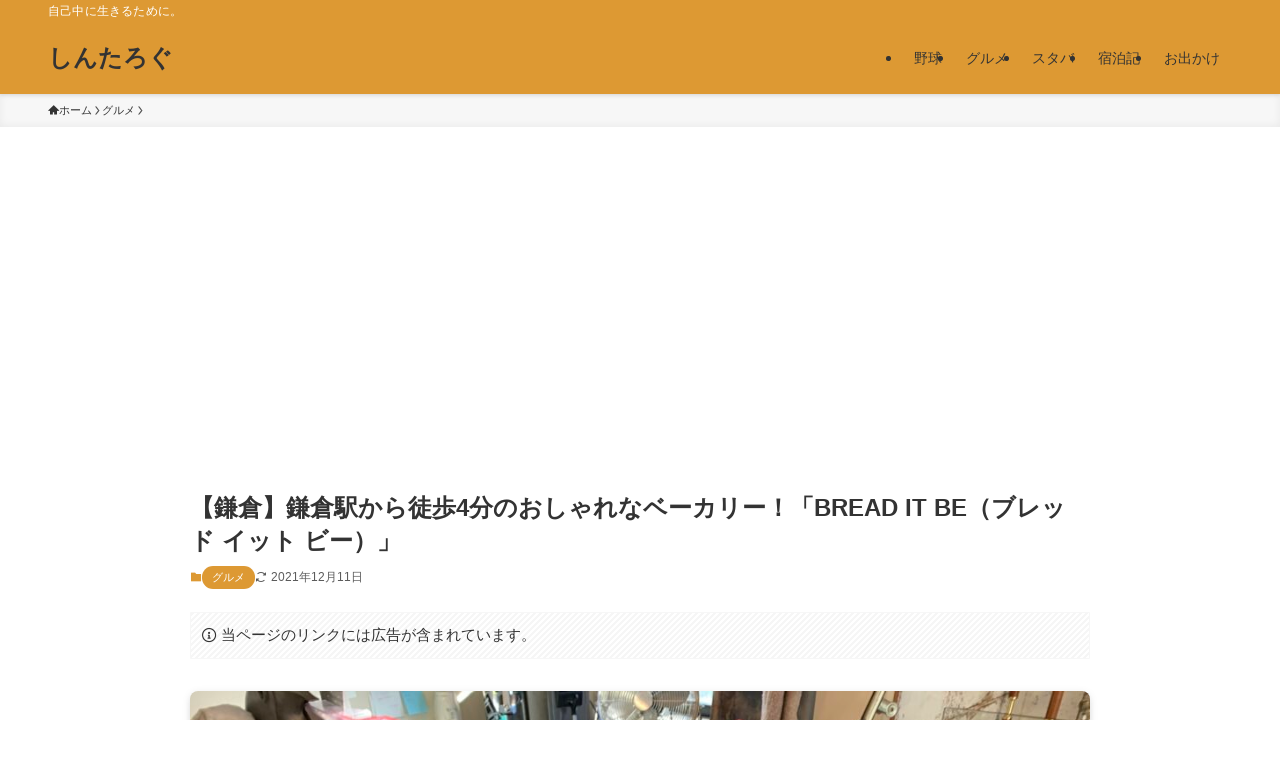

--- FILE ---
content_type: text/html; charset=UTF-8
request_url: https://sintarog.com/breaditbe-kamakura/
body_size: 15439
content:
<!DOCTYPE html>
<html lang="ja" data-loaded="false" data-scrolled="false" data-spmenu="closed">
<head>
<meta charset="utf-8">
<meta name="format-detection" content="telephone=no">
<meta http-equiv="X-UA-Compatible" content="IE=edge">
<meta name="viewport" content="width=device-width, viewport-fit=cover">
<title>【鎌倉】鎌倉駅から徒歩4分のおしゃれなベーカリー！「BREAD IT BE（ブレッド イット ビー）」 | しんたろぐ</title>
<meta name='robots' content='max-image-preview:large' />
	<style>img:is([sizes="auto" i], [sizes^="auto," i]) { contain-intrinsic-size: 3000px 1500px }</style>
	<link rel="alternate" type="application/rss+xml" title="しんたろぐ &raquo; フィード" href="https://sintarog.com/feed/" />
<link rel="alternate" type="application/rss+xml" title="しんたろぐ &raquo; コメントフィード" href="https://sintarog.com/comments/feed/" />
<link rel="alternate" type="application/rss+xml" title="しんたろぐ &raquo; 【鎌倉】鎌倉駅から徒歩4分のおしゃれなベーカリー！「BREAD IT BE（ブレッド イット ビー）」 のコメントのフィード" href="https://sintarog.com/breaditbe-kamakura/feed/" />

<!-- SEO SIMPLE PACK 3.6.2 -->
<meta name="description" content="鎌倉駅から近く、とてもアクセスの良いパン屋さん！そして、おしゃれで美味しいパンが並んでいます♪鎌倉に足を運んだ時はここでパンを買って帰るのもおすすめです！ 外観 白い建物の1階にあり、テラス席が2テーブル用意されています！ 店内に席はなく、">
<link rel="canonical" href="https://sintarog.com/breaditbe-kamakura/">
<meta property="og:locale" content="ja_JP">
<meta property="og:type" content="article">
<meta property="og:image" content="https://sintarog.com/wp-content/uploads/2021/11/IMG_9756.jpg">
<meta property="og:title" content="【鎌倉】鎌倉駅から徒歩4分のおしゃれなベーカリー！「BREAD IT BE（ブレッド イット ビー）」 | しんたろぐ">
<meta property="og:description" content="鎌倉駅から近く、とてもアクセスの良いパン屋さん！そして、おしゃれで美味しいパンが並んでいます♪鎌倉に足を運んだ時はここでパンを買って帰るのもおすすめです！ 外観 白い建物の1階にあり、テラス席が2テーブル用意されています！ 店内に席はなく、">
<meta property="og:url" content="https://sintarog.com/breaditbe-kamakura/">
<meta property="og:site_name" content="しんたろぐ">
<meta name="twitter:card" content="summary_large_image">
<!-- Google Analytics (gtag.js) -->
<script async src="https://www.googletagmanager.com/gtag/js?id=G-NNHGV545XB"></script>
<script>
	window.dataLayer = window.dataLayer || [];
	function gtag(){dataLayer.push(arguments);}
	gtag("js", new Date());
	gtag("config", "G-NNHGV545XB");
	gtag("config", "UA-62499844-7");
</script>
	<!-- / SEO SIMPLE PACK -->

<link rel='stylesheet' id='wp-block-library-css' href='https://sintarog.com/wp-includes/css/dist/block-library/style.min.css?ver=6.7.4' type='text/css' media='all' />
<link rel='stylesheet' id='swell-icons-css' href='https://sintarog.com/wp-content/themes/swell/build/css/swell-icons.css?ver=2.12.0' type='text/css' media='all' />
<link rel='stylesheet' id='main_style-css' href='https://sintarog.com/wp-content/themes/swell/build/css/main.css?ver=2.12.0' type='text/css' media='all' />
<link rel='stylesheet' id='swell_blocks-css' href='https://sintarog.com/wp-content/themes/swell/build/css/blocks.css?ver=2.12.0' type='text/css' media='all' />
<style id='swell_custom-inline-css' type='text/css'>
:root{--swl-fz--content:4vw;--swl-font_family:"Helvetica Neue", Arial, "Hiragino Kaku Gothic ProN", "Hiragino Sans", Meiryo, sans-serif;--swl-font_weight:400;--color_main:#dd9933;--color_text:#333;--color_link:#1176d4;--color_htag:#dd9933;--color_bg:#ffffff;--color_gradient1:#d8ffff;--color_gradient2:#87e7ff;--color_main_thin:rgba(255, 191, 64, 0.05 );--color_main_dark:rgba(166, 115, 38, 1 );--color_list_check:#dd9933;--color_list_num:#dd9933;--color_list_good:#86dd7b;--color_list_triangle:#f4e03a;--color_list_bad:#f36060;--color_faq_q:#d55656;--color_faq_a:#6599b7;--color_icon_good:#3cd250;--color_icon_good_bg:#ecffe9;--color_icon_bad:#4b73eb;--color_icon_bad_bg:#eafaff;--color_icon_info:#f578b4;--color_icon_info_bg:#fff0fa;--color_icon_announce:#ffa537;--color_icon_announce_bg:#fff5f0;--color_icon_pen:#7a7a7a;--color_icon_pen_bg:#f7f7f7;--color_icon_book:#787364;--color_icon_book_bg:#f8f6ef;--color_icon_point:#ffa639;--color_icon_check:#86d67c;--color_icon_batsu:#f36060;--color_icon_hatena:#5295cc;--color_icon_caution:#f7da38;--color_icon_memo:#84878a;--color_deep01:#e44141;--color_deep02:#3d79d5;--color_deep03:#63a84d;--color_deep04:#f09f4d;--color_pale01:#fff2f0;--color_pale02:#f3f8fd;--color_pale03:#f1f9ee;--color_pale04:#fdf9ee;--color_mark_blue:#b7e3ff;--color_mark_green:#bdf9c3;--color_mark_yellow:#fcf69f;--color_mark_orange:#ffddbc;--border01:solid 1px var(--color_main);--border02:double 4px var(--color_main);--border03:dashed 2px var(--color_border);--border04:solid 4px var(--color_gray);--card_posts_thumb_ratio:56.25%;--list_posts_thumb_ratio:61.805%;--big_posts_thumb_ratio:56.25%;--thumb_posts_thumb_ratio:61.805%;--blogcard_thumb_ratio:56.25%;--color_header_bg:#dd9933;--color_header_text:#333;--color_footer_bg:#fdfdfd;--color_footer_text:#333;--container_size:1200px;--article_size:900px;--logo_size_sp:48px;--logo_size_pc:40px;--logo_size_pcfix:32px;}.swl-cell-bg[data-icon="doubleCircle"]{--cell-icon-color:#ffc977}.swl-cell-bg[data-icon="circle"]{--cell-icon-color:#94e29c}.swl-cell-bg[data-icon="triangle"]{--cell-icon-color:#eeda2f}.swl-cell-bg[data-icon="close"]{--cell-icon-color:#ec9191}.swl-cell-bg[data-icon="hatena"]{--cell-icon-color:#93c9da}.swl-cell-bg[data-icon="check"]{--cell-icon-color:#94e29c}.swl-cell-bg[data-icon="line"]{--cell-icon-color:#9b9b9b}.cap_box[data-colset="col1"]{--capbox-color:#f59b5f;--capbox-color--bg:#fff8eb}.cap_box[data-colset="col2"]{--capbox-color:#5fb9f5;--capbox-color--bg:#edf5ff}.cap_box[data-colset="col3"]{--capbox-color:#2fcd90;--capbox-color--bg:#eafaf2}.red_{--the-btn-color:#f74a4a;--the-btn-color2:#ffbc49;--the-solid-shadow: rgba(185, 56, 56, 1 )}.blue_{--the-btn-color:#338df4;--the-btn-color2:#35eaff;--the-solid-shadow: rgba(38, 106, 183, 1 )}.green_{--the-btn-color:#62d847;--the-btn-color2:#7bf7bd;--the-solid-shadow: rgba(74, 162, 53, 1 )}.is-style-btn_normal{--the-btn-radius:80px}.is-style-btn_solid{--the-btn-radius:80px}.is-style-btn_shiny{--the-btn-radius:80px}.is-style-btn_line{--the-btn-radius:80px}.post_content blockquote{padding:1.5em 2em 1.5em 3em}.post_content blockquote::before{content:"";display:block;width:5px;height:calc(100% - 3em);top:1.5em;left:1.5em;border-left:solid 1px rgba(180,180,180,.75);border-right:solid 1px rgba(180,180,180,.75);}.mark_blue{background:-webkit-linear-gradient(transparent 64%,var(--color_mark_blue) 0%);background:linear-gradient(transparent 64%,var(--color_mark_blue) 0%)}.mark_green{background:-webkit-linear-gradient(transparent 64%,var(--color_mark_green) 0%);background:linear-gradient(transparent 64%,var(--color_mark_green) 0%)}.mark_yellow{background:-webkit-linear-gradient(transparent 64%,var(--color_mark_yellow) 0%);background:linear-gradient(transparent 64%,var(--color_mark_yellow) 0%)}.mark_orange{background:-webkit-linear-gradient(transparent 64%,var(--color_mark_orange) 0%);background:linear-gradient(transparent 64%,var(--color_mark_orange) 0%)}[class*="is-style-icon_"]{color:#333;border-width:0}[class*="is-style-big_icon_"]{border-width:2px;border-style:solid}[data-col="gray"] .c-balloon__text{background:#f7f7f7;border-color:#ccc}[data-col="gray"] .c-balloon__before{border-right-color:#f7f7f7}[data-col="green"] .c-balloon__text{background:#d1f8c2;border-color:#9ddd93}[data-col="green"] .c-balloon__before{border-right-color:#d1f8c2}[data-col="blue"] .c-balloon__text{background:#e2f6ff;border-color:#93d2f0}[data-col="blue"] .c-balloon__before{border-right-color:#e2f6ff}[data-col="red"] .c-balloon__text{background:#ffebeb;border-color:#f48789}[data-col="red"] .c-balloon__before{border-right-color:#ffebeb}[data-col="yellow"] .c-balloon__text{background:#f9f7d2;border-color:#fbe593}[data-col="yellow"] .c-balloon__before{border-right-color:#f9f7d2}.-type-list2 .p-postList__body::after,.-type-big .p-postList__body::after{content: "続きを読む »";}.c-postThumb__cat{background-color:#dd9933;color:#fff;background-image: repeating-linear-gradient(-45deg,rgba(255,255,255,.1),rgba(255,255,255,.1) 6px,transparent 6px,transparent 12px)}.post_content h2:where(:not([class^="swell-block-"]):not(.faq_q):not(.p-postList__title)){background:var(--color_htag);padding:.75em 1em;color:#fff}.post_content h2:where(:not([class^="swell-block-"]):not(.faq_q):not(.p-postList__title))::before{position:absolute;display:block;pointer-events:none;content:"";top:-4px;left:0;width:100%;height:calc(100% + 4px);box-sizing:content-box;border-top:solid 2px var(--color_htag);border-bottom:solid 2px var(--color_htag)}.post_content h3:where(:not([class^="swell-block-"]):not(.faq_q):not(.p-postList__title)){padding:0 .5em .5em}.post_content h3:where(:not([class^="swell-block-"]):not(.faq_q):not(.p-postList__title))::before{content:"";width:100%;height:2px;background: repeating-linear-gradient(90deg, var(--color_htag) 0%, var(--color_htag) 29.3%, rgba(150,150,150,.2) 29.3%, rgba(150,150,150,.2) 100%)}.post_content h4:where(:not([class^="swell-block-"]):not(.faq_q):not(.p-postList__title)){padding:0 0 0 16px;border-left:solid 2px var(--color_htag)}.l-header{box-shadow: 0 1px 4px rgba(0,0,0,.12)}.l-header__bar{color:#fff;background:var(--color_main)}.l-header__menuBtn{order:1}.l-header__customBtn{order:3}.c-gnav a::after{background:var(--color_main);width:100%;height:2px;transform:scaleX(0)}.p-spHeadMenu .menu-item.-current{border-bottom-color:var(--color_main)}.c-gnav > li:hover > a::after,.c-gnav > .-current > a::after{transform: scaleX(1)}.c-gnav .sub-menu{color:#333;background:#fff}.l-fixHeader::before{opacity:1}#pagetop{border-radius:50%}.c-widget__title.-spmenu{padding:.5em .75em;border-radius:var(--swl-radius--2, 0px);background:var(--color_main);color:#fff;}.c-widget__title.-footer{padding:.5em}.c-widget__title.-footer::before{content:"";bottom:0;left:0;width:40%;z-index:1;background:var(--color_main)}.c-widget__title.-footer::after{content:"";bottom:0;left:0;width:100%;background:var(--color_border)}.c-secTitle{border-left:solid 2px var(--color_main);padding:0em .75em}.p-spMenu{color:#333}.p-spMenu__inner::before{background:#fdfdfd;opacity:1}.p-spMenu__overlay{background:#000;opacity:0.6}[class*="page-numbers"]{color:#fff;background-color:#dedede}a{text-decoration: none}.l-topTitleArea.c-filterLayer::before{background-color:#000;opacity:0.2;content:""}@media screen and (min-width: 960px){:root{}}@media screen and (max-width: 959px){:root{}.l-header__logo{order:2;text-align:center}}@media screen and (min-width: 600px){:root{--swl-fz--content:16px;}}@media screen and (max-width: 599px){:root{}}@media (min-width: 1108px) {.alignwide{left:-100px;width:calc(100% + 200px);}}@media (max-width: 1108px) {.-sidebar-off .swell-block-fullWide__inner.l-container .alignwide{left:0px;width:100%;}}.l-fixHeader .l-fixHeader__gnav{order:0}[data-scrolled=true] .l-fixHeader[data-ready]{opacity:1;-webkit-transform:translateY(0)!important;transform:translateY(0)!important;visibility:visible}.-body-solid .l-fixHeader{box-shadow:0 2px 4px var(--swl-color_shadow)}.l-fixHeader__inner{align-items:stretch;color:var(--color_header_text);display:flex;padding-bottom:0;padding-top:0;position:relative;z-index:1}.l-fixHeader__logo{align-items:center;display:flex;line-height:1;margin-right:24px;order:0;padding:16px 0}.is-style-btn_normal a,.is-style-btn_shiny a{box-shadow:var(--swl-btn_shadow)}.c-shareBtns__btn,.is-style-balloon>.c-tabList .c-tabList__button,.p-snsCta,[class*=page-numbers]{box-shadow:var(--swl-box_shadow)}.p-articleThumb__img,.p-articleThumb__youtube{box-shadow:var(--swl-img_shadow)}.p-pickupBanners__item .c-bannerLink,.p-postList__thumb{box-shadow:0 2px 8px rgba(0,0,0,.1),0 4px 4px -4px rgba(0,0,0,.1)}.p-postList.-w-ranking li:before{background-image:repeating-linear-gradient(-45deg,hsla(0,0%,100%,.1),hsla(0,0%,100%,.1) 6px,transparent 0,transparent 12px);box-shadow:1px 1px 4px rgba(0,0,0,.2)}:root{--swl-radius--2:2px;--swl-radius--4:4px;--swl-radius--8:8px}.c-categoryList__link,.c-tagList__link,.tag-cloud-link{border-radius:16px;padding:6px 10px}.-related .p-postList__thumb,.is-style-bg_gray,.is-style-bg_main,.is-style-bg_main_thin,.is-style-bg_stripe,.is-style-border_dg,.is-style-border_dm,.is-style-border_sg,.is-style-border_sm,.is-style-dent_box,.is-style-note_box,.is-style-stitch,[class*=is-style-big_icon_],input[type=number],input[type=text],textarea{border-radius:4px}.-ps-style-img .p-postList__link,.-type-thumb .p-postList__link,.p-postList__thumb{border-radius:12px;overflow:hidden;z-index:0}.c-widget .-type-list.-w-ranking .p-postList__item:before{border-radius:16px;left:2px;top:2px}.c-widget .-type-card.-w-ranking .p-postList__item:before{border-radius:0 0 4px 4px}.c-postThumb__cat{border-radius:16px;margin:.5em;padding:0 8px}.cap_box_ttl{border-radius:2px 2px 0 0}.cap_box_content{border-radius:0 0 2px 2px}.cap_box.is-style-small_ttl .cap_box_content{border-radius:0 2px 2px 2px}.cap_box.is-style-inner .cap_box_content,.cap_box.is-style-onborder_ttl .cap_box_content,.cap_box.is-style-onborder_ttl2 .cap_box_content,.cap_box.is-style-onborder_ttl2 .cap_box_ttl,.cap_box.is-style-shadow{border-radius:2px}.is-style-more_btn a,.p-postList__body:after,.submit{border-radius:40px}@media (min-width:960px){#sidebar .-type-list .p-postList__thumb{border-radius:8px}}@media not all and (min-width:960px){.-ps-style-img .p-postList__link,.-type-thumb .p-postList__link,.p-postList__thumb{border-radius:8px}}.l-header__bar{position:relative;width:100%}.l-header__bar .c-catchphrase{color:inherit;font-size:12px;letter-spacing:var(--swl-letter_spacing,.2px);line-height:14px;margin-right:auto;overflow:hidden;padding:4px 0;white-space:nowrap;width:50%}.l-header__bar .c-iconList .c-iconList__link{margin:0;padding:4px 6px}.l-header__barInner{align-items:center;display:flex;justify-content:flex-end}.p-spHeadMenu{text-align:center}.p-spHeadMenu .sub-menu{display:none}.p-spHeadMenu .menu-item{-webkit-backface-visibility:hidden;backface-visibility:hidden;border-bottom:2px solid transparent;flex-shrink:0;font-size:12px;height:36px;padding:0;width:auto}.p-spHeadMenu .menu-item.-current{border-bottom-color:currentcolor}.p-spHeadMenu a{display:block;line-height:36px;padding:0 12px;text-decoration:none}.l-header__spNav.swiper:not(.swiper-initialized) .p-spHeadMenu{visibility:hidden}.l-header__spNav a{color:var(--color_header_text)}.l-header__spNav[data-loop="0"] .p-spHeadMenu{display:flex;overflow-x:auto}.l-header__spNav[data-loop="0"] .menu-item:first-child{margin-left:auto}.l-header__spNav[data-loop="0"] .menu-item:last-child{margin-right:auto}@media (min-width:960px){.l-header__spNav{display:none}}@media (min-width:960px){.-series .l-header__inner{align-items:stretch;display:flex}.-series .l-header__logo{align-items:center;display:flex;flex-wrap:wrap;margin-right:24px;padding:16px 0}.-series .l-header__logo .c-catchphrase{font-size:13px;padding:4px 0}.-series .c-headLogo{margin-right:16px}.-series-right .l-header__inner{justify-content:space-between}.-series-right .c-gnavWrap{margin-left:auto}.-series-right .w-header{margin-left:12px}.-series-left .w-header{margin-left:auto}}@media (min-width:960px) and (min-width:600px){.-series .c-headLogo{max-width:400px}}.c-gnav .sub-menu a:before,.c-listMenu a:before{-webkit-font-smoothing:antialiased;-moz-osx-font-smoothing:grayscale;font-family:icomoon!important;font-style:normal;font-variant:normal;font-weight:400;line-height:1;text-transform:none}.c-submenuToggleBtn{display:none}.c-listMenu a{padding:.75em 1em .75em 1.5em;transition:padding .25s}.c-listMenu a:hover{padding-left:1.75em;padding-right:.75em}.c-gnav .sub-menu a:before,.c-listMenu a:before{color:inherit;content:"\e921";display:inline-block;left:2px;position:absolute;top:50%;-webkit-transform:translateY(-50%);transform:translateY(-50%);vertical-align:middle}.widget_categories>ul>.cat-item>a,.wp-block-categories-list>li>a{padding-left:1.75em}.c-listMenu .children,.c-listMenu .sub-menu{margin:0}.c-listMenu .children a,.c-listMenu .sub-menu a{font-size:.9em;padding-left:2.5em}.c-listMenu .children a:before,.c-listMenu .sub-menu a:before{left:1em}.c-listMenu .children a:hover,.c-listMenu .sub-menu a:hover{padding-left:2.75em}.c-listMenu .children ul a,.c-listMenu .sub-menu ul a{padding-left:3.25em}.c-listMenu .children ul a:before,.c-listMenu .sub-menu ul a:before{left:1.75em}.c-listMenu .children ul a:hover,.c-listMenu .sub-menu ul a:hover{padding-left:3.5em}.c-gnav li:hover>.sub-menu{opacity:1;visibility:visible}.c-gnav .sub-menu:before{background:inherit;content:"";height:100%;left:0;position:absolute;top:0;width:100%;z-index:0}.c-gnav .sub-menu .sub-menu{left:100%;top:0;z-index:-1}.c-gnav .sub-menu a{padding-left:2em}.c-gnav .sub-menu a:before{left:.5em}.c-gnav .sub-menu a:hover .ttl{left:4px}:root{--color_content_bg:var(--color_bg);}.c-widget__title.-side{padding:.5em}.c-widget__title.-side::before{content:"";bottom:0;left:0;width:40%;z-index:1;background:var(--color_main)}.c-widget__title.-side::after{content:"";bottom:0;left:0;width:100%;background:var(--color_border)}.c-shareBtns__item:not(:last-child){margin-right:4px}.c-shareBtns__btn{padding:8px 0}@media screen and (min-width: 960px){:root{}.single .c-postTitle__date{display:none}}@media screen and (max-width: 959px){:root{}.single .c-postTitle__date{display:none}}@media screen and (min-width: 600px){:root{}}@media screen and (max-width: 599px){:root{}}.swell-block-fullWide__inner.l-container{--swl-fw_inner_pad:var(--swl-pad_container,0px)}@media (min-width:960px){.-sidebar-on .l-content .alignfull,.-sidebar-on .l-content .alignwide{left:-16px;width:calc(100% + 32px)}.swell-block-fullWide__inner.l-article{--swl-fw_inner_pad:var(--swl-pad_post_content,0px)}.-sidebar-on .swell-block-fullWide__inner .alignwide{left:0;width:100%}.-sidebar-on .swell-block-fullWide__inner .alignfull{left:calc(0px - var(--swl-fw_inner_pad, 0))!important;margin-left:0!important;margin-right:0!important;width:calc(100% + var(--swl-fw_inner_pad, 0)*2)!important}}.p-relatedPosts .p-postList__item{margin-bottom:1.5em}.p-relatedPosts .p-postList__times,.p-relatedPosts .p-postList__times>:last-child{margin-right:0}@media (min-width:600px){.p-relatedPosts .p-postList__item{width:33.33333%}}@media screen and (min-width:600px) and (max-width:1239px){.p-relatedPosts .p-postList__item:nth-child(7),.p-relatedPosts .p-postList__item:nth-child(8){display:none}}@media screen and (min-width:1240px){.p-relatedPosts .p-postList__item{width:25%}}.-index-off .p-toc,.swell-toc-placeholder:empty{display:none}.p-toc.-modal{height:100%;margin:0;overflow-y:auto;padding:0}#main_content .p-toc{border-radius:var(--swl-radius--2,0);margin:4em auto;max-width:800px}#sidebar .p-toc{margin-top:-.5em}.p-toc .__pn:before{content:none!important;counter-increment:none}.p-toc .__prev{margin:0 0 1em}.p-toc .__next{margin:1em 0 0}.p-toc.is-omitted:not([data-omit=ct]) [data-level="2"] .p-toc__childList{height:0;margin-bottom:-.5em;visibility:hidden}.p-toc.is-omitted:not([data-omit=nest]){position:relative}.p-toc.is-omitted:not([data-omit=nest]):before{background:linear-gradient(hsla(0,0%,100%,0),var(--color_bg));bottom:5em;content:"";height:4em;left:0;opacity:.75;pointer-events:none;position:absolute;width:100%;z-index:1}.p-toc.is-omitted:not([data-omit=nest]):after{background:var(--color_bg);bottom:0;content:"";height:5em;left:0;opacity:.75;position:absolute;width:100%;z-index:1}.p-toc.is-omitted:not([data-omit=nest]) .__next,.p-toc.is-omitted:not([data-omit=nest]) [data-omit="1"]{display:none}.p-toc .p-toc__expandBtn{background-color:#f7f7f7;border:rgba(0,0,0,.2);border-radius:5em;box-shadow:0 0 0 1px #bbb;color:#333;display:block;font-size:14px;line-height:1.5;margin:.75em auto 0;min-width:6em;padding:.5em 1em;position:relative;transition:box-shadow .25s;z-index:2}.p-toc[data-omit=nest] .p-toc__expandBtn{display:inline-block;font-size:13px;margin:0 0 0 1.25em;padding:.5em .75em}.p-toc:not([data-omit=nest]) .p-toc__expandBtn:after,.p-toc:not([data-omit=nest]) .p-toc__expandBtn:before{border-top-color:inherit;border-top-style:dotted;border-top-width:3px;content:"";display:block;height:1px;position:absolute;top:calc(50% - 1px);transition:border-color .25s;width:100%;width:22px}.p-toc:not([data-omit=nest]) .p-toc__expandBtn:before{right:calc(100% + 1em)}.p-toc:not([data-omit=nest]) .p-toc__expandBtn:after{left:calc(100% + 1em)}.p-toc.is-expanded .p-toc__expandBtn{border-color:transparent}.p-toc__ttl{display:block;font-size:1.2em;line-height:1;position:relative;text-align:center}.p-toc__ttl:before{content:"\e918";display:inline-block;font-family:icomoon;margin-right:.5em;padding-bottom:2px;vertical-align:middle}#index_modal .p-toc__ttl{margin-bottom:.5em}.p-toc__list li{line-height:1.6}.p-toc__list>li+li{margin-top:.5em}.p-toc__list .p-toc__childList{padding-left:.5em}.p-toc__list [data-level="3"]{font-size:.9em}.p-toc__list .mininote{display:none}.post_content .p-toc__list{padding-left:0}#sidebar .p-toc__list{margin-bottom:0}#sidebar .p-toc__list .p-toc__childList{padding-left:0}.p-toc__link{color:inherit;font-size:inherit;text-decoration:none}.p-toc__link:hover{opacity:.8}.p-toc.-double{background:var(--color_gray);background:linear-gradient(-45deg,transparent 25%,var(--color_gray) 25%,var(--color_gray) 50%,transparent 50%,transparent 75%,var(--color_gray) 75%,var(--color_gray));background-clip:padding-box;background-size:4px 4px;border-bottom:4px double var(--color_border);border-top:4px double var(--color_border);padding:1.5em 1em 1em}.p-toc.-double .p-toc__ttl{margin-bottom:.75em}@media (min-width:960px){#main_content .p-toc{width:92%}}@media (hover:hover){.p-toc .p-toc__expandBtn:hover{border-color:transparent;box-shadow:0 0 0 2px currentcolor}}@media (min-width:600px){.p-toc.-double{padding:2em}}
</style>
<link rel='stylesheet' id='swell-parts/footer-css' href='https://sintarog.com/wp-content/themes/swell/build/css/modules/parts/footer.css?ver=2.12.0' type='text/css' media='all' />
<link rel='stylesheet' id='swell-page/single-css' href='https://sintarog.com/wp-content/themes/swell/build/css/modules/page/single.css?ver=2.12.0' type='text/css' media='all' />
<style id='classic-theme-styles-inline-css' type='text/css'>
/*! This file is auto-generated */
.wp-block-button__link{color:#fff;background-color:#32373c;border-radius:9999px;box-shadow:none;text-decoration:none;padding:calc(.667em + 2px) calc(1.333em + 2px);font-size:1.125em}.wp-block-file__button{background:#32373c;color:#fff;text-decoration:none}
</style>
<style id='global-styles-inline-css' type='text/css'>
:root{--wp--preset--aspect-ratio--square: 1;--wp--preset--aspect-ratio--4-3: 4/3;--wp--preset--aspect-ratio--3-4: 3/4;--wp--preset--aspect-ratio--3-2: 3/2;--wp--preset--aspect-ratio--2-3: 2/3;--wp--preset--aspect-ratio--16-9: 16/9;--wp--preset--aspect-ratio--9-16: 9/16;--wp--preset--color--black: #000;--wp--preset--color--cyan-bluish-gray: #abb8c3;--wp--preset--color--white: #fff;--wp--preset--color--pale-pink: #f78da7;--wp--preset--color--vivid-red: #cf2e2e;--wp--preset--color--luminous-vivid-orange: #ff6900;--wp--preset--color--luminous-vivid-amber: #fcb900;--wp--preset--color--light-green-cyan: #7bdcb5;--wp--preset--color--vivid-green-cyan: #00d084;--wp--preset--color--pale-cyan-blue: #8ed1fc;--wp--preset--color--vivid-cyan-blue: #0693e3;--wp--preset--color--vivid-purple: #9b51e0;--wp--preset--color--swl-main: var(--color_main);--wp--preset--color--swl-main-thin: var(--color_main_thin);--wp--preset--color--swl-gray: var(--color_gray);--wp--preset--color--swl-deep-01: var(--color_deep01);--wp--preset--color--swl-deep-02: var(--color_deep02);--wp--preset--color--swl-deep-03: var(--color_deep03);--wp--preset--color--swl-deep-04: var(--color_deep04);--wp--preset--color--swl-pale-01: var(--color_pale01);--wp--preset--color--swl-pale-02: var(--color_pale02);--wp--preset--color--swl-pale-03: var(--color_pale03);--wp--preset--color--swl-pale-04: var(--color_pale04);--wp--preset--gradient--vivid-cyan-blue-to-vivid-purple: linear-gradient(135deg,rgba(6,147,227,1) 0%,rgb(155,81,224) 100%);--wp--preset--gradient--light-green-cyan-to-vivid-green-cyan: linear-gradient(135deg,rgb(122,220,180) 0%,rgb(0,208,130) 100%);--wp--preset--gradient--luminous-vivid-amber-to-luminous-vivid-orange: linear-gradient(135deg,rgba(252,185,0,1) 0%,rgba(255,105,0,1) 100%);--wp--preset--gradient--luminous-vivid-orange-to-vivid-red: linear-gradient(135deg,rgba(255,105,0,1) 0%,rgb(207,46,46) 100%);--wp--preset--gradient--very-light-gray-to-cyan-bluish-gray: linear-gradient(135deg,rgb(238,238,238) 0%,rgb(169,184,195) 100%);--wp--preset--gradient--cool-to-warm-spectrum: linear-gradient(135deg,rgb(74,234,220) 0%,rgb(151,120,209) 20%,rgb(207,42,186) 40%,rgb(238,44,130) 60%,rgb(251,105,98) 80%,rgb(254,248,76) 100%);--wp--preset--gradient--blush-light-purple: linear-gradient(135deg,rgb(255,206,236) 0%,rgb(152,150,240) 100%);--wp--preset--gradient--blush-bordeaux: linear-gradient(135deg,rgb(254,205,165) 0%,rgb(254,45,45) 50%,rgb(107,0,62) 100%);--wp--preset--gradient--luminous-dusk: linear-gradient(135deg,rgb(255,203,112) 0%,rgb(199,81,192) 50%,rgb(65,88,208) 100%);--wp--preset--gradient--pale-ocean: linear-gradient(135deg,rgb(255,245,203) 0%,rgb(182,227,212) 50%,rgb(51,167,181) 100%);--wp--preset--gradient--electric-grass: linear-gradient(135deg,rgb(202,248,128) 0%,rgb(113,206,126) 100%);--wp--preset--gradient--midnight: linear-gradient(135deg,rgb(2,3,129) 0%,rgb(40,116,252) 100%);--wp--preset--font-size--small: 0.9em;--wp--preset--font-size--medium: 1.1em;--wp--preset--font-size--large: 1.25em;--wp--preset--font-size--x-large: 42px;--wp--preset--font-size--xs: 0.75em;--wp--preset--font-size--huge: 1.6em;--wp--preset--spacing--20: 0.44rem;--wp--preset--spacing--30: 0.67rem;--wp--preset--spacing--40: 1rem;--wp--preset--spacing--50: 1.5rem;--wp--preset--spacing--60: 2.25rem;--wp--preset--spacing--70: 3.38rem;--wp--preset--spacing--80: 5.06rem;--wp--preset--shadow--natural: 6px 6px 9px rgba(0, 0, 0, 0.2);--wp--preset--shadow--deep: 12px 12px 50px rgba(0, 0, 0, 0.4);--wp--preset--shadow--sharp: 6px 6px 0px rgba(0, 0, 0, 0.2);--wp--preset--shadow--outlined: 6px 6px 0px -3px rgba(255, 255, 255, 1), 6px 6px rgba(0, 0, 0, 1);--wp--preset--shadow--crisp: 6px 6px 0px rgba(0, 0, 0, 1);}:where(.is-layout-flex){gap: 0.5em;}:where(.is-layout-grid){gap: 0.5em;}body .is-layout-flex{display: flex;}.is-layout-flex{flex-wrap: wrap;align-items: center;}.is-layout-flex > :is(*, div){margin: 0;}body .is-layout-grid{display: grid;}.is-layout-grid > :is(*, div){margin: 0;}:where(.wp-block-columns.is-layout-flex){gap: 2em;}:where(.wp-block-columns.is-layout-grid){gap: 2em;}:where(.wp-block-post-template.is-layout-flex){gap: 1.25em;}:where(.wp-block-post-template.is-layout-grid){gap: 1.25em;}.has-black-color{color: var(--wp--preset--color--black) !important;}.has-cyan-bluish-gray-color{color: var(--wp--preset--color--cyan-bluish-gray) !important;}.has-white-color{color: var(--wp--preset--color--white) !important;}.has-pale-pink-color{color: var(--wp--preset--color--pale-pink) !important;}.has-vivid-red-color{color: var(--wp--preset--color--vivid-red) !important;}.has-luminous-vivid-orange-color{color: var(--wp--preset--color--luminous-vivid-orange) !important;}.has-luminous-vivid-amber-color{color: var(--wp--preset--color--luminous-vivid-amber) !important;}.has-light-green-cyan-color{color: var(--wp--preset--color--light-green-cyan) !important;}.has-vivid-green-cyan-color{color: var(--wp--preset--color--vivid-green-cyan) !important;}.has-pale-cyan-blue-color{color: var(--wp--preset--color--pale-cyan-blue) !important;}.has-vivid-cyan-blue-color{color: var(--wp--preset--color--vivid-cyan-blue) !important;}.has-vivid-purple-color{color: var(--wp--preset--color--vivid-purple) !important;}.has-black-background-color{background-color: var(--wp--preset--color--black) !important;}.has-cyan-bluish-gray-background-color{background-color: var(--wp--preset--color--cyan-bluish-gray) !important;}.has-white-background-color{background-color: var(--wp--preset--color--white) !important;}.has-pale-pink-background-color{background-color: var(--wp--preset--color--pale-pink) !important;}.has-vivid-red-background-color{background-color: var(--wp--preset--color--vivid-red) !important;}.has-luminous-vivid-orange-background-color{background-color: var(--wp--preset--color--luminous-vivid-orange) !important;}.has-luminous-vivid-amber-background-color{background-color: var(--wp--preset--color--luminous-vivid-amber) !important;}.has-light-green-cyan-background-color{background-color: var(--wp--preset--color--light-green-cyan) !important;}.has-vivid-green-cyan-background-color{background-color: var(--wp--preset--color--vivid-green-cyan) !important;}.has-pale-cyan-blue-background-color{background-color: var(--wp--preset--color--pale-cyan-blue) !important;}.has-vivid-cyan-blue-background-color{background-color: var(--wp--preset--color--vivid-cyan-blue) !important;}.has-vivid-purple-background-color{background-color: var(--wp--preset--color--vivid-purple) !important;}.has-black-border-color{border-color: var(--wp--preset--color--black) !important;}.has-cyan-bluish-gray-border-color{border-color: var(--wp--preset--color--cyan-bluish-gray) !important;}.has-white-border-color{border-color: var(--wp--preset--color--white) !important;}.has-pale-pink-border-color{border-color: var(--wp--preset--color--pale-pink) !important;}.has-vivid-red-border-color{border-color: var(--wp--preset--color--vivid-red) !important;}.has-luminous-vivid-orange-border-color{border-color: var(--wp--preset--color--luminous-vivid-orange) !important;}.has-luminous-vivid-amber-border-color{border-color: var(--wp--preset--color--luminous-vivid-amber) !important;}.has-light-green-cyan-border-color{border-color: var(--wp--preset--color--light-green-cyan) !important;}.has-vivid-green-cyan-border-color{border-color: var(--wp--preset--color--vivid-green-cyan) !important;}.has-pale-cyan-blue-border-color{border-color: var(--wp--preset--color--pale-cyan-blue) !important;}.has-vivid-cyan-blue-border-color{border-color: var(--wp--preset--color--vivid-cyan-blue) !important;}.has-vivid-purple-border-color{border-color: var(--wp--preset--color--vivid-purple) !important;}.has-vivid-cyan-blue-to-vivid-purple-gradient-background{background: var(--wp--preset--gradient--vivid-cyan-blue-to-vivid-purple) !important;}.has-light-green-cyan-to-vivid-green-cyan-gradient-background{background: var(--wp--preset--gradient--light-green-cyan-to-vivid-green-cyan) !important;}.has-luminous-vivid-amber-to-luminous-vivid-orange-gradient-background{background: var(--wp--preset--gradient--luminous-vivid-amber-to-luminous-vivid-orange) !important;}.has-luminous-vivid-orange-to-vivid-red-gradient-background{background: var(--wp--preset--gradient--luminous-vivid-orange-to-vivid-red) !important;}.has-very-light-gray-to-cyan-bluish-gray-gradient-background{background: var(--wp--preset--gradient--very-light-gray-to-cyan-bluish-gray) !important;}.has-cool-to-warm-spectrum-gradient-background{background: var(--wp--preset--gradient--cool-to-warm-spectrum) !important;}.has-blush-light-purple-gradient-background{background: var(--wp--preset--gradient--blush-light-purple) !important;}.has-blush-bordeaux-gradient-background{background: var(--wp--preset--gradient--blush-bordeaux) !important;}.has-luminous-dusk-gradient-background{background: var(--wp--preset--gradient--luminous-dusk) !important;}.has-pale-ocean-gradient-background{background: var(--wp--preset--gradient--pale-ocean) !important;}.has-electric-grass-gradient-background{background: var(--wp--preset--gradient--electric-grass) !important;}.has-midnight-gradient-background{background: var(--wp--preset--gradient--midnight) !important;}.has-small-font-size{font-size: var(--wp--preset--font-size--small) !important;}.has-medium-font-size{font-size: var(--wp--preset--font-size--medium) !important;}.has-large-font-size{font-size: var(--wp--preset--font-size--large) !important;}.has-x-large-font-size{font-size: var(--wp--preset--font-size--x-large) !important;}
:where(.wp-block-post-template.is-layout-flex){gap: 1.25em;}:where(.wp-block-post-template.is-layout-grid){gap: 1.25em;}
:where(.wp-block-columns.is-layout-flex){gap: 2em;}:where(.wp-block-columns.is-layout-grid){gap: 2em;}
:root :where(.wp-block-pullquote){font-size: 1.5em;line-height: 1.6;}
</style>
<link rel='stylesheet' id='pz-linkcard-css-css' href='//sintarog.com/wp-content/uploads/pz-linkcard/style/style.min.css?ver=2.5.6.5.1' type='text/css' media='all' />
<link rel='stylesheet' id='child_style-css' href='https://sintarog.com/wp-content/themes/swell_child/style.css?ver=20220125122020' type='text/css' media='all' />

<noscript><link href="https://sintarog.com/wp-content/themes/swell/build/css/noscript.css" rel="stylesheet"></noscript>
<link rel="https://api.w.org/" href="https://sintarog.com/wp-json/" /><link rel="alternate" title="JSON" type="application/json" href="https://sintarog.com/wp-json/wp/v2/posts/5796" /><link rel='shortlink' href='https://sintarog.com/?p=5796' />

<link rel="stylesheet" href="https://sintarog.com/wp-content/themes/swell/build/css/print.css" media="print" >
<script async src="https://pagead2.googlesyndication.com/pagead/js/adsbygoogle.js?client=ca-pub-7896625988350559"
     crossorigin="anonymous"></script>

</head>
<body>
<div id="body_wrap" class="post-template-default single single-post postid-5796 single-format-standard -body-solid -sidebar-off -frame-off id_5796" >
<div id="sp_menu" class="p-spMenu -left"><div class="p-spMenu__inner"><div class="p-spMenu__closeBtn"><button class="c-iconBtn -menuBtn c-plainBtn" data-onclick="toggleMenu" aria-label="メニューを閉じる"><i class="c-iconBtn__icon icon-close-thin"></i></button></div><div class="p-spMenu__body"><div class="c-widget__title -spmenu">MENU</div><div class="p-spMenu__nav"><ul class="c-spnav c-listMenu"><li class="menu-item menu-item-type-taxonomy menu-item-object-category menu-item-6410"><a href="https://sintarog.com/category/baseball/">野球</a></li><li class="menu-item menu-item-type-taxonomy menu-item-object-category menu-item-6411"><a href="https://sintarog.com/category/stay-repo/">宿泊記</a></li><li class="menu-item menu-item-type-taxonomy menu-item-object-category menu-item-6412"><a href="https://sintarog.com/category/starbucks/">スタバ</a></li><li class="menu-item menu-item-type-taxonomy menu-item-object-category menu-item-9556"><a href="https://sintarog.com/category/review/">口コミ</a></li><li class="menu-item menu-item-type-taxonomy menu-item-object-category menu-item-9557"><a href="https://sintarog.com/category/hangout/">お出かけ</a></li><li class="menu-item menu-item-type-taxonomy menu-item-object-category menu-item-9558"><a href="https://sintarog.com/category/childcare/">子育て</a></li><li class="menu-item menu-item-type-taxonomy menu-item-object-category menu-item-9559"><a href="https://sintarog.com/category/gourmet/">グルメ</a></li><li class="menu-item menu-item-type-taxonomy menu-item-object-category menu-item-9560"><a href="https://sintarog.com/category/%e6%a4%9c%e8%a8%bc%e8%a8%98%e4%ba%8b/">検証記事</a></li></ul></div></div></div><div class="p-spMenu__overlay c-overlay" data-onclick="toggleMenu"></div></div><header id="header" class="l-header -series -series-right" data-spfix="1"><div class="l-header__bar pc_"><div class="l-header__barInner l-container"><div class="c-catchphrase">自己中に生きるために。</div></div></div><div class="l-header__inner l-container"><div class="l-header__logo"><div class="c-headLogo -txt"><a href="https://sintarog.com/" title="しんたろぐ" class="c-headLogo__link" rel="home">しんたろぐ</a></div></div><nav id="gnav" class="l-header__gnav c-gnavWrap"><ul class="c-gnav"><li class="menu-item menu-item-type-taxonomy menu-item-object-category current-post-ancestor current-menu-parent current-post-parent menu-item-9561"><a href="https://sintarog.com/category/baseball/"><span class="ttl">野球</span></a></li><li class="menu-item menu-item-type-taxonomy menu-item-object-category menu-item-9562"><a href="https://sintarog.com/category/gourmet/"><span class="ttl">グルメ</span></a></li><li class="menu-item menu-item-type-taxonomy menu-item-object-category menu-item-9563"><a href="https://sintarog.com/category/starbucks/"><span class="ttl">スタバ</span></a></li><li class="menu-item menu-item-type-taxonomy menu-item-object-category menu-item-9564"><a href="https://sintarog.com/category/stay-repo/"><span class="ttl">宿泊記</span></a></li><li class="menu-item menu-item-type-taxonomy menu-item-object-category menu-item-9565"><a href="https://sintarog.com/category/hangout/"><span class="ttl">お出かけ</span></a></li></ul></nav><div class="l-header__customBtn sp_"><button class="c-iconBtn c-plainBtn" data-onclick="toggleSearch" aria-label="検索ボタン"><i class="c-iconBtn__icon icon-search"></i></button></div><div class="l-header__menuBtn sp_"><button class="c-iconBtn -menuBtn c-plainBtn" data-onclick="toggleMenu" aria-label="メニューボタン"><i class="c-iconBtn__icon icon-menu-thin"></i></button></div></div><div class="l-header__spNav" data-loop="0"><ul class="p-spHeadMenu"><li class="menu-item menu-item-type-taxonomy menu-item-object-category current-post-ancestor current-menu-parent current-post-parent menu-item-9561 swiper-slide"><a href="https://sintarog.com/category/baseball/"><span>野球</span></a></li><li class="menu-item menu-item-type-taxonomy menu-item-object-category menu-item-9562 swiper-slide"><a href="https://sintarog.com/category/gourmet/"><span>グルメ</span></a></li><li class="menu-item menu-item-type-taxonomy menu-item-object-category menu-item-9563 swiper-slide"><a href="https://sintarog.com/category/starbucks/"><span>スタバ</span></a></li><li class="menu-item menu-item-type-taxonomy menu-item-object-category menu-item-9564 swiper-slide"><a href="https://sintarog.com/category/stay-repo/"><span>宿泊記</span></a></li><li class="menu-item menu-item-type-taxonomy menu-item-object-category menu-item-9565 swiper-slide"><a href="https://sintarog.com/category/hangout/"><span>お出かけ</span></a></li></ul></div></header><div id="fix_header" class="l-fixHeader -series -series-right"><div class="l-fixHeader__inner l-container"><div class="l-fixHeader__logo"><div class="c-headLogo -txt"><a href="https://sintarog.com/" title="しんたろぐ" class="c-headLogo__link" rel="home">しんたろぐ</a></div></div><div class="l-fixHeader__gnav c-gnavWrap"><ul class="c-gnav"><li class="menu-item menu-item-type-taxonomy menu-item-object-category current-post-ancestor current-menu-parent current-post-parent menu-item-9561"><a href="https://sintarog.com/category/baseball/"><span class="ttl">野球</span></a></li><li class="menu-item menu-item-type-taxonomy menu-item-object-category menu-item-9562"><a href="https://sintarog.com/category/gourmet/"><span class="ttl">グルメ</span></a></li><li class="menu-item menu-item-type-taxonomy menu-item-object-category menu-item-9563"><a href="https://sintarog.com/category/starbucks/"><span class="ttl">スタバ</span></a></li><li class="menu-item menu-item-type-taxonomy menu-item-object-category menu-item-9564"><a href="https://sintarog.com/category/stay-repo/"><span class="ttl">宿泊記</span></a></li><li class="menu-item menu-item-type-taxonomy menu-item-object-category menu-item-9565"><a href="https://sintarog.com/category/hangout/"><span class="ttl">お出かけ</span></a></li></ul></div></div></div><div id="breadcrumb" class="p-breadcrumb -bg-on"><ol class="p-breadcrumb__list l-container"><li class="p-breadcrumb__item"><a href="https://sintarog.com/" class="p-breadcrumb__text"><span class="__home icon-home"> ホーム</span></a></li><li class="p-breadcrumb__item"><a href="https://sintarog.com/category/gourmet/" class="p-breadcrumb__text"><span>グルメ</span></a></li><li class="p-breadcrumb__item"><span class="p-breadcrumb__text">【鎌倉】鎌倉駅から徒歩4分のおしゃれなベーカリー！「BREAD IT BE（ブレッド イット ビー）」</span></li></ol></div><div id="content" class="l-content l-container" data-postid="5796" data-pvct="true">
<main id="main_content" class="l-mainContent l-article">
	<article class="l-mainContent__inner" data-clarity-region="article">
		<div class="p-articleHead c-postTitle">
	<h1 class="c-postTitle__ttl">【鎌倉】鎌倉駅から徒歩4分のおしゃれなベーカリー！「BREAD IT BE（ブレッド イット ビー）」</h1>
			<time class="c-postTitle__date u-thin" datetime="2021-12-11" aria-hidden="true">
			<span class="__y">2021</span>
			<span class="__md">12/11</span>
		</time>
	</div>
<div class="p-articleMetas -top">

	
		<div class="p-articleMetas__termList c-categoryList">
					<a class="c-categoryList__link hov-flash-up" href="https://sintarog.com/category/gourmet/" data-cat-id="6">
				グルメ			</a>
			</div>
<div class="p-articleMetas__times c-postTimes u-thin">
	<time class="c-postTimes__modified icon-modified" datetime="2021-12-11" aria-label="更新日">2021年12月11日</time></div>
</div>


				<div data-nosnippet class="c-prNotation is-style-bg_stripe" data-style="big">
				<i class="icon-info"></i>
				<span>当ページのリンクには広告が含まれています。</span>
			</div>
		<figure class="p-articleThumb"><img width="1500" height="1125"  src="https://sintarog.com/wp-content/uploads/2021/11/IMG_9756.jpg" alt="" class="p-articleThumb__img" srcset="https://sintarog.com/wp-content/uploads/2021/11/IMG_9756.jpg 1500w, https://sintarog.com/wp-content/uploads/2021/11/IMG_9756-300x225.jpg 300w, https://sintarog.com/wp-content/uploads/2021/11/IMG_9756-1024x768.jpg 1024w, https://sintarog.com/wp-content/uploads/2021/11/IMG_9756-768x576.jpg 768w" sizes="(min-width: 960px) 960px, 100vw" ></figure>		<div class="post_content">
			
<p>鎌倉駅から近く、とてもアクセスの良いパン屋さん！<br>そして、おしゃれで美味しいパンが並んでいます♪<br>鎌倉に足を運んだ時はここでパンを買って帰るのもおすすめです！</p>



<span id="more-5796"></span>



<div class="p-toc -double"><span class="p-toc__ttl">目次</span></div><div class="w-beforeToc"><div class="widget_swell_ad_widget"><script async src="https://pagead2.googlesyndication.com/pagead/js/adsbygoogle.js?client=ca-pub-7896625988350559"
     crossorigin="anonymous"></script>
<!-- しんたろぐ　目次 -->
<ins class="adsbygoogle"
     style="display:block"
     data-ad-client="ca-pub-7896625988350559"
     data-ad-slot="3878659975"
     data-ad-format="auto"
     data-full-width-responsive="true"></ins>
<script>
     (adsbygoogle = window.adsbygoogle || []).push({});
</script></div></div><h2 class="wp-block-heading">外観</h2>



<figure class="wp-block-gallery columns-2 is-cropped wp-block-gallery-1 is-layout-flex wp-block-gallery-is-layout-flex"><ul class="blocks-gallery-grid"><li class="blocks-gallery-item"><figure><img decoding="async" width="1024" height="768" src="[data-uri]" data-src="https://sintarog.com/wp-content/uploads/2021/11/IMG_9749-1024x768.jpeg" alt="" data-id="5700" data-full-url="https://sintarog.com/wp-content/uploads/2021/11/IMG_9749.jpeg" data-link="https://sintarog.com/img_9749/" class="wp-image-5700 lazyload" data-srcset="https://sintarog.com/wp-content/uploads/2021/11/IMG_9749-1024x768.jpeg 1024w, https://sintarog.com/wp-content/uploads/2021/11/IMG_9749-300x225.jpeg 300w, https://sintarog.com/wp-content/uploads/2021/11/IMG_9749-768x576.jpeg 768w, https://sintarog.com/wp-content/uploads/2021/11/IMG_9749.jpeg 1500w" sizes="(max-width: 1024px) 100vw, 1024px"  data-aspectratio="1024/768"><noscript><img decoding="async" width="1024" height="768" src="https://sintarog.com/wp-content/uploads/2021/11/IMG_9749-1024x768.jpeg" alt="" data-id="5700" data-full-url="https://sintarog.com/wp-content/uploads/2021/11/IMG_9749.jpeg" data-link="https://sintarog.com/img_9749/" class="wp-image-5700" srcset="https://sintarog.com/wp-content/uploads/2021/11/IMG_9749-1024x768.jpeg 1024w, https://sintarog.com/wp-content/uploads/2021/11/IMG_9749-300x225.jpeg 300w, https://sintarog.com/wp-content/uploads/2021/11/IMG_9749-768x576.jpeg 768w, https://sintarog.com/wp-content/uploads/2021/11/IMG_9749.jpeg 1500w" sizes="(max-width: 1024px) 100vw, 1024px" ></noscript></figure></li><li class="blocks-gallery-item"><figure><img decoding="async" width="1024" height="768" src="[data-uri]" data-src="https://sintarog.com/wp-content/uploads/2021/11/IMG_9750-1024x768.jpg" alt="" data-id="5701" data-full-url="https://sintarog.com/wp-content/uploads/2021/11/IMG_9750.jpg" data-link="https://sintarog.com/img_9750/" class="wp-image-5701 lazyload" data-srcset="https://sintarog.com/wp-content/uploads/2021/11/IMG_9750-1024x768.jpg 1024w, https://sintarog.com/wp-content/uploads/2021/11/IMG_9750-300x225.jpg 300w, https://sintarog.com/wp-content/uploads/2021/11/IMG_9750-768x576.jpg 768w, https://sintarog.com/wp-content/uploads/2021/11/IMG_9750.jpg 1500w" sizes="(max-width: 1024px) 100vw, 1024px"  data-aspectratio="1024/768"><noscript><img decoding="async" width="1024" height="768" src="https://sintarog.com/wp-content/uploads/2021/11/IMG_9750-1024x768.jpg" alt="" data-id="5701" data-full-url="https://sintarog.com/wp-content/uploads/2021/11/IMG_9750.jpg" data-link="https://sintarog.com/img_9750/" class="wp-image-5701" srcset="https://sintarog.com/wp-content/uploads/2021/11/IMG_9750-1024x768.jpg 1024w, https://sintarog.com/wp-content/uploads/2021/11/IMG_9750-300x225.jpg 300w, https://sintarog.com/wp-content/uploads/2021/11/IMG_9750-768x576.jpg 768w, https://sintarog.com/wp-content/uploads/2021/11/IMG_9750.jpg 1500w" sizes="(max-width: 1024px) 100vw, 1024px" ></noscript></figure></li></ul></figure>



<p>白い建物の1階にあり、テラス席が2テーブル用意されています！</p>



<figure class="wp-block-gallery columns-2 is-cropped wp-block-gallery-2 is-layout-flex wp-block-gallery-is-layout-flex"><ul class="blocks-gallery-grid"><li class="blocks-gallery-item"><figure><img decoding="async" width="1024" height="768" src="[data-uri]" data-src="https://sintarog.com/wp-content/uploads/2021/11/IMG_9759-1024x768.jpeg" alt="" data-id="5710" data-full-url="https://sintarog.com/wp-content/uploads/2021/11/IMG_9759.jpeg" data-link="https://sintarog.com/img_9759/" class="wp-image-5710 lazyload" data-srcset="https://sintarog.com/wp-content/uploads/2021/11/IMG_9759-1024x768.jpeg 1024w, https://sintarog.com/wp-content/uploads/2021/11/IMG_9759-300x225.jpeg 300w, https://sintarog.com/wp-content/uploads/2021/11/IMG_9759-768x576.jpeg 768w, https://sintarog.com/wp-content/uploads/2021/11/IMG_9759.jpeg 1500w" sizes="(max-width: 1024px) 100vw, 1024px"  data-aspectratio="1024/768"><noscript><img decoding="async" width="1024" height="768" src="https://sintarog.com/wp-content/uploads/2021/11/IMG_9759-1024x768.jpeg" alt="" data-id="5710" data-full-url="https://sintarog.com/wp-content/uploads/2021/11/IMG_9759.jpeg" data-link="https://sintarog.com/img_9759/" class="wp-image-5710" srcset="https://sintarog.com/wp-content/uploads/2021/11/IMG_9759-1024x768.jpeg 1024w, https://sintarog.com/wp-content/uploads/2021/11/IMG_9759-300x225.jpeg 300w, https://sintarog.com/wp-content/uploads/2021/11/IMG_9759-768x576.jpeg 768w, https://sintarog.com/wp-content/uploads/2021/11/IMG_9759.jpeg 1500w" sizes="(max-width: 1024px) 100vw, 1024px" ></noscript></figure></li><li class="blocks-gallery-item"><figure><img decoding="async" width="1024" height="768" src="[data-uri]" data-src="https://sintarog.com/wp-content/uploads/2021/11/IMG_9760-1024x768.jpg" alt="" data-id="5711" data-full-url="https://sintarog.com/wp-content/uploads/2021/11/IMG_9760.jpg" data-link="https://sintarog.com/img_9760/" class="wp-image-5711 lazyload" data-srcset="https://sintarog.com/wp-content/uploads/2021/11/IMG_9760-1024x768.jpg 1024w, https://sintarog.com/wp-content/uploads/2021/11/IMG_9760-300x225.jpg 300w, https://sintarog.com/wp-content/uploads/2021/11/IMG_9760-768x576.jpg 768w, https://sintarog.com/wp-content/uploads/2021/11/IMG_9760.jpg 1500w" sizes="(max-width: 1024px) 100vw, 1024px"  data-aspectratio="1024/768"><noscript><img decoding="async" width="1024" height="768" src="https://sintarog.com/wp-content/uploads/2021/11/IMG_9760-1024x768.jpg" alt="" data-id="5711" data-full-url="https://sintarog.com/wp-content/uploads/2021/11/IMG_9760.jpg" data-link="https://sintarog.com/img_9760/" class="wp-image-5711" srcset="https://sintarog.com/wp-content/uploads/2021/11/IMG_9760-1024x768.jpg 1024w, https://sintarog.com/wp-content/uploads/2021/11/IMG_9760-300x225.jpg 300w, https://sintarog.com/wp-content/uploads/2021/11/IMG_9760-768x576.jpg 768w, https://sintarog.com/wp-content/uploads/2021/11/IMG_9760.jpg 1500w" sizes="(max-width: 1024px) 100vw, 1024px" ></noscript></figure></li></ul></figure>



<p>店内に席はなく、こじんまりとしています。<br>駐車場はないのでコインパーキングに止めるか電車で鎌倉駅まで来て徒歩で行くことをおすすめします！</p>



<h2 class="wp-block-heading">店内</h2>



<figure class="wp-block-gallery columns-3 is-cropped wp-block-gallery-3 is-layout-flex wp-block-gallery-is-layout-flex"><ul class="blocks-gallery-grid"><li class="blocks-gallery-item"><figure><img decoding="async" width="1024" height="768" src="[data-uri]" data-src="https://sintarog.com/wp-content/uploads/2021/11/IMG_9755-1024x768.jpg" alt="" data-id="5706" data-full-url="https://sintarog.com/wp-content/uploads/2021/11/IMG_9755.jpg" data-link="https://sintarog.com/img_9755/" class="wp-image-5706 lazyload" data-srcset="https://sintarog.com/wp-content/uploads/2021/11/IMG_9755-1024x768.jpg 1024w, https://sintarog.com/wp-content/uploads/2021/11/IMG_9755-300x225.jpg 300w, https://sintarog.com/wp-content/uploads/2021/11/IMG_9755-768x576.jpg 768w, https://sintarog.com/wp-content/uploads/2021/11/IMG_9755.jpg 1500w" sizes="(max-width: 1024px) 100vw, 1024px"  data-aspectratio="1024/768"><noscript><img decoding="async" width="1024" height="768" src="https://sintarog.com/wp-content/uploads/2021/11/IMG_9755-1024x768.jpg" alt="" data-id="5706" data-full-url="https://sintarog.com/wp-content/uploads/2021/11/IMG_9755.jpg" data-link="https://sintarog.com/img_9755/" class="wp-image-5706" srcset="https://sintarog.com/wp-content/uploads/2021/11/IMG_9755-1024x768.jpg 1024w, https://sintarog.com/wp-content/uploads/2021/11/IMG_9755-300x225.jpg 300w, https://sintarog.com/wp-content/uploads/2021/11/IMG_9755-768x576.jpg 768w, https://sintarog.com/wp-content/uploads/2021/11/IMG_9755.jpg 1500w" sizes="(max-width: 1024px) 100vw, 1024px" ></noscript></figure></li><li class="blocks-gallery-item"><figure><img decoding="async" width="1024" height="768" src="[data-uri]" data-src="https://sintarog.com/wp-content/uploads/2021/11/IMG_9754-1024x768.jpg" alt="" data-id="5705" data-full-url="https://sintarog.com/wp-content/uploads/2021/11/IMG_9754.jpg" data-link="https://sintarog.com/img_9754/" class="wp-image-5705 lazyload" data-srcset="https://sintarog.com/wp-content/uploads/2021/11/IMG_9754-1024x768.jpg 1024w, https://sintarog.com/wp-content/uploads/2021/11/IMG_9754-300x225.jpg 300w, https://sintarog.com/wp-content/uploads/2021/11/IMG_9754-768x576.jpg 768w, https://sintarog.com/wp-content/uploads/2021/11/IMG_9754.jpg 1500w" sizes="(max-width: 1024px) 100vw, 1024px"  data-aspectratio="1024/768"><noscript><img decoding="async" width="1024" height="768" src="https://sintarog.com/wp-content/uploads/2021/11/IMG_9754-1024x768.jpg" alt="" data-id="5705" data-full-url="https://sintarog.com/wp-content/uploads/2021/11/IMG_9754.jpg" data-link="https://sintarog.com/img_9754/" class="wp-image-5705" srcset="https://sintarog.com/wp-content/uploads/2021/11/IMG_9754-1024x768.jpg 1024w, https://sintarog.com/wp-content/uploads/2021/11/IMG_9754-300x225.jpg 300w, https://sintarog.com/wp-content/uploads/2021/11/IMG_9754-768x576.jpg 768w, https://sintarog.com/wp-content/uploads/2021/11/IMG_9754.jpg 1500w" sizes="(max-width: 1024px) 100vw, 1024px" ></noscript></figure></li><li class="blocks-gallery-item"><figure><img decoding="async" width="1024" height="768" src="[data-uri]" data-src="https://sintarog.com/wp-content/uploads/2021/11/IMG_9753-1024x768.jpg" alt="" data-id="5704" data-full-url="https://sintarog.com/wp-content/uploads/2021/11/IMG_9753.jpg" data-link="https://sintarog.com/img_9753/" class="wp-image-5704 lazyload" data-srcset="https://sintarog.com/wp-content/uploads/2021/11/IMG_9753-1024x768.jpg 1024w, https://sintarog.com/wp-content/uploads/2021/11/IMG_9753-300x225.jpg 300w, https://sintarog.com/wp-content/uploads/2021/11/IMG_9753-768x576.jpg 768w, https://sintarog.com/wp-content/uploads/2021/11/IMG_9753.jpg 1500w" sizes="(max-width: 1024px) 100vw, 1024px"  data-aspectratio="1024/768"><noscript><img decoding="async" width="1024" height="768" src="https://sintarog.com/wp-content/uploads/2021/11/IMG_9753-1024x768.jpg" alt="" data-id="5704" data-full-url="https://sintarog.com/wp-content/uploads/2021/11/IMG_9753.jpg" data-link="https://sintarog.com/img_9753/" class="wp-image-5704" srcset="https://sintarog.com/wp-content/uploads/2021/11/IMG_9753-1024x768.jpg 1024w, https://sintarog.com/wp-content/uploads/2021/11/IMG_9753-300x225.jpg 300w, https://sintarog.com/wp-content/uploads/2021/11/IMG_9753-768x576.jpg 768w, https://sintarog.com/wp-content/uploads/2021/11/IMG_9753.jpg 1500w" sizes="(max-width: 1024px) 100vw, 1024px" ></noscript></figure></li><li class="blocks-gallery-item"><figure><img decoding="async" width="1024" height="768" src="[data-uri]" data-src="https://sintarog.com/wp-content/uploads/2021/11/IMG_9758-1024x768.jpg" alt="" data-id="5709" data-full-url="https://sintarog.com/wp-content/uploads/2021/11/IMG_9758.jpg" data-link="https://sintarog.com/img_9758/" class="wp-image-5709 lazyload" data-srcset="https://sintarog.com/wp-content/uploads/2021/11/IMG_9758-1024x768.jpg 1024w, https://sintarog.com/wp-content/uploads/2021/11/IMG_9758-300x225.jpg 300w, https://sintarog.com/wp-content/uploads/2021/11/IMG_9758-768x576.jpg 768w, https://sintarog.com/wp-content/uploads/2021/11/IMG_9758.jpg 1500w" sizes="(max-width: 1024px) 100vw, 1024px"  data-aspectratio="1024/768"><noscript><img decoding="async" width="1024" height="768" src="https://sintarog.com/wp-content/uploads/2021/11/IMG_9758-1024x768.jpg" alt="" data-id="5709" data-full-url="https://sintarog.com/wp-content/uploads/2021/11/IMG_9758.jpg" data-link="https://sintarog.com/img_9758/" class="wp-image-5709" srcset="https://sintarog.com/wp-content/uploads/2021/11/IMG_9758-1024x768.jpg 1024w, https://sintarog.com/wp-content/uploads/2021/11/IMG_9758-300x225.jpg 300w, https://sintarog.com/wp-content/uploads/2021/11/IMG_9758-768x576.jpg 768w, https://sintarog.com/wp-content/uploads/2021/11/IMG_9758.jpg 1500w" sizes="(max-width: 1024px) 100vw, 1024px" ></noscript></figure></li><li class="blocks-gallery-item"><figure><img decoding="async" width="1024" height="768" src="[data-uri]" data-src="https://sintarog.com/wp-content/uploads/2021/11/IMG_9757-1024x768.jpg" alt="" data-id="5708" data-full-url="https://sintarog.com/wp-content/uploads/2021/11/IMG_9757.jpg" data-link="https://sintarog.com/img_9757/" class="wp-image-5708 lazyload" data-srcset="https://sintarog.com/wp-content/uploads/2021/11/IMG_9757-1024x768.jpg 1024w, https://sintarog.com/wp-content/uploads/2021/11/IMG_9757-300x225.jpg 300w, https://sintarog.com/wp-content/uploads/2021/11/IMG_9757-768x576.jpg 768w, https://sintarog.com/wp-content/uploads/2021/11/IMG_9757.jpg 1500w" sizes="(max-width: 1024px) 100vw, 1024px"  data-aspectratio="1024/768"><noscript><img decoding="async" width="1024" height="768" src="https://sintarog.com/wp-content/uploads/2021/11/IMG_9757-1024x768.jpg" alt="" data-id="5708" data-full-url="https://sintarog.com/wp-content/uploads/2021/11/IMG_9757.jpg" data-link="https://sintarog.com/img_9757/" class="wp-image-5708" srcset="https://sintarog.com/wp-content/uploads/2021/11/IMG_9757-1024x768.jpg 1024w, https://sintarog.com/wp-content/uploads/2021/11/IMG_9757-300x225.jpg 300w, https://sintarog.com/wp-content/uploads/2021/11/IMG_9757-768x576.jpg 768w, https://sintarog.com/wp-content/uploads/2021/11/IMG_9757.jpg 1500w" sizes="(max-width: 1024px) 100vw, 1024px" ></noscript></figure></li><li class="blocks-gallery-item"><figure><img decoding="async" width="1024" height="768" src="[data-uri]" data-src="https://sintarog.com/wp-content/uploads/2021/11/IMG_9752-1024x768.jpg" alt="" data-id="5703" data-full-url="https://sintarog.com/wp-content/uploads/2021/11/IMG_9752.jpg" data-link="https://sintarog.com/img_9752/" class="wp-image-5703 lazyload" data-srcset="https://sintarog.com/wp-content/uploads/2021/11/IMG_9752-1024x768.jpg 1024w, https://sintarog.com/wp-content/uploads/2021/11/IMG_9752-300x225.jpg 300w, https://sintarog.com/wp-content/uploads/2021/11/IMG_9752-768x576.jpg 768w, https://sintarog.com/wp-content/uploads/2021/11/IMG_9752.jpg 1500w" sizes="(max-width: 1024px) 100vw, 1024px"  data-aspectratio="1024/768"><noscript><img decoding="async" width="1024" height="768" src="https://sintarog.com/wp-content/uploads/2021/11/IMG_9752-1024x768.jpg" alt="" data-id="5703" data-full-url="https://sintarog.com/wp-content/uploads/2021/11/IMG_9752.jpg" data-link="https://sintarog.com/img_9752/" class="wp-image-5703" srcset="https://sintarog.com/wp-content/uploads/2021/11/IMG_9752-1024x768.jpg 1024w, https://sintarog.com/wp-content/uploads/2021/11/IMG_9752-300x225.jpg 300w, https://sintarog.com/wp-content/uploads/2021/11/IMG_9752-768x576.jpg 768w, https://sintarog.com/wp-content/uploads/2021/11/IMG_9752.jpg 1500w" sizes="(max-width: 1024px) 100vw, 1024px" ></noscript></figure></li><li class="blocks-gallery-item"><figure><img decoding="async" width="1024" height="768" src="[data-uri]" data-src="https://sintarog.com/wp-content/uploads/2021/11/IMG_9751-1024x768.jpg" alt="" data-id="5702" data-full-url="https://sintarog.com/wp-content/uploads/2021/11/IMG_9751.jpg" data-link="https://sintarog.com/img_9751/" class="wp-image-5702 lazyload" data-srcset="https://sintarog.com/wp-content/uploads/2021/11/IMG_9751-1024x768.jpg 1024w, https://sintarog.com/wp-content/uploads/2021/11/IMG_9751-300x225.jpg 300w, https://sintarog.com/wp-content/uploads/2021/11/IMG_9751-768x576.jpg 768w, https://sintarog.com/wp-content/uploads/2021/11/IMG_9751.jpg 1500w" sizes="(max-width: 1024px) 100vw, 1024px"  data-aspectratio="1024/768"><noscript><img decoding="async" width="1024" height="768" src="https://sintarog.com/wp-content/uploads/2021/11/IMG_9751-1024x768.jpg" alt="" data-id="5702" data-full-url="https://sintarog.com/wp-content/uploads/2021/11/IMG_9751.jpg" data-link="https://sintarog.com/img_9751/" class="wp-image-5702" srcset="https://sintarog.com/wp-content/uploads/2021/11/IMG_9751-1024x768.jpg 1024w, https://sintarog.com/wp-content/uploads/2021/11/IMG_9751-300x225.jpg 300w, https://sintarog.com/wp-content/uploads/2021/11/IMG_9751-768x576.jpg 768w, https://sintarog.com/wp-content/uploads/2021/11/IMG_9751.jpg 1500w" sizes="(max-width: 1024px) 100vw, 1024px" ></noscript></figure></li><li class="blocks-gallery-item"><figure><img decoding="async" width="1024" height="768" src="[data-uri]" data-src="https://sintarog.com/wp-content/uploads/2021/11/IMG_9756-1024x768.jpg" alt="" data-id="5707" data-full-url="https://sintarog.com/wp-content/uploads/2021/11/IMG_9756.jpg" data-link="https://sintarog.com/img_9756/" class="wp-image-5707 lazyload" data-srcset="https://sintarog.com/wp-content/uploads/2021/11/IMG_9756-1024x768.jpg 1024w, https://sintarog.com/wp-content/uploads/2021/11/IMG_9756-300x225.jpg 300w, https://sintarog.com/wp-content/uploads/2021/11/IMG_9756-768x576.jpg 768w, https://sintarog.com/wp-content/uploads/2021/11/IMG_9756.jpg 1500w" sizes="(max-width: 1024px) 100vw, 1024px"  data-aspectratio="1024/768"><noscript><img decoding="async" width="1024" height="768" src="https://sintarog.com/wp-content/uploads/2021/11/IMG_9756-1024x768.jpg" alt="" data-id="5707" data-full-url="https://sintarog.com/wp-content/uploads/2021/11/IMG_9756.jpg" data-link="https://sintarog.com/img_9756/" class="wp-image-5707" srcset="https://sintarog.com/wp-content/uploads/2021/11/IMG_9756-1024x768.jpg 1024w, https://sintarog.com/wp-content/uploads/2021/11/IMG_9756-300x225.jpg 300w, https://sintarog.com/wp-content/uploads/2021/11/IMG_9756-768x576.jpg 768w, https://sintarog.com/wp-content/uploads/2021/11/IMG_9756.jpg 1500w" sizes="(max-width: 1024px) 100vw, 1024px" ></noscript></figure></li></ul></figure>



<p>パンは取っていただく形式なので選んだら店員さんにこえをかけて取ってもらいます。<br>あんぱんは生地の違う4種類が並んでいました！丁寧に説明してくれましたよ♪<br>ジュースやジャムなども販売しています！</p>



<figure class="wp-block-gallery columns-2 is-cropped wp-block-gallery-4 is-layout-flex wp-block-gallery-is-layout-flex"><ul class="blocks-gallery-grid"><li class="blocks-gallery-item"><figure><img decoding="async" width="1024" height="768" src="[data-uri]" data-src="https://sintarog.com/wp-content/uploads/2021/12/IMG_3460-1024x768.jpg" alt="" data-id="5965" data-full-url="https://sintarog.com/wp-content/uploads/2021/12/IMG_3460-scaled.jpg" data-link="https://sintarog.com/?attachment_id=5965" class="wp-image-5965 lazyload" data-srcset="https://sintarog.com/wp-content/uploads/2021/12/IMG_3460-1024x768.jpg 1024w, https://sintarog.com/wp-content/uploads/2021/12/IMG_3460-300x225.jpg 300w, https://sintarog.com/wp-content/uploads/2021/12/IMG_3460-768x576.jpg 768w, https://sintarog.com/wp-content/uploads/2021/12/IMG_3460-1536x1152.jpg 1536w, https://sintarog.com/wp-content/uploads/2021/12/IMG_3460-2048x1536.jpg 2048w" sizes="(max-width: 1024px) 100vw, 1024px"  data-aspectratio="1024/768"><noscript><img decoding="async" width="1024" height="768" src="https://sintarog.com/wp-content/uploads/2021/12/IMG_3460-1024x768.jpg" alt="" data-id="5965" data-full-url="https://sintarog.com/wp-content/uploads/2021/12/IMG_3460-scaled.jpg" data-link="https://sintarog.com/?attachment_id=5965" class="wp-image-5965" srcset="https://sintarog.com/wp-content/uploads/2021/12/IMG_3460-1024x768.jpg 1024w, https://sintarog.com/wp-content/uploads/2021/12/IMG_3460-300x225.jpg 300w, https://sintarog.com/wp-content/uploads/2021/12/IMG_3460-768x576.jpg 768w, https://sintarog.com/wp-content/uploads/2021/12/IMG_3460-1536x1152.jpg 1536w, https://sintarog.com/wp-content/uploads/2021/12/IMG_3460-2048x1536.jpg 2048w" sizes="(max-width: 1024px) 100vw, 1024px" ></noscript></figure></li><li class="blocks-gallery-item"><figure><img decoding="async" width="1024" height="768" src="[data-uri]" data-src="https://sintarog.com/wp-content/uploads/2021/12/IMG_3461-1024x768.jpg" alt="" data-id="5964" data-full-url="https://sintarog.com/wp-content/uploads/2021/12/IMG_3461-scaled.jpg" data-link="https://sintarog.com/?attachment_id=5964" class="wp-image-5964 lazyload" data-srcset="https://sintarog.com/wp-content/uploads/2021/12/IMG_3461-1024x768.jpg 1024w, https://sintarog.com/wp-content/uploads/2021/12/IMG_3461-300x225.jpg 300w, https://sintarog.com/wp-content/uploads/2021/12/IMG_3461-768x576.jpg 768w, https://sintarog.com/wp-content/uploads/2021/12/IMG_3461-1536x1152.jpg 1536w, https://sintarog.com/wp-content/uploads/2021/12/IMG_3461-2048x1536.jpg 2048w" sizes="(max-width: 1024px) 100vw, 1024px"  data-aspectratio="1024/768"><noscript><img decoding="async" width="1024" height="768" src="https://sintarog.com/wp-content/uploads/2021/12/IMG_3461-1024x768.jpg" alt="" data-id="5964" data-full-url="https://sintarog.com/wp-content/uploads/2021/12/IMG_3461-scaled.jpg" data-link="https://sintarog.com/?attachment_id=5964" class="wp-image-5964" srcset="https://sintarog.com/wp-content/uploads/2021/12/IMG_3461-1024x768.jpg 1024w, https://sintarog.com/wp-content/uploads/2021/12/IMG_3461-300x225.jpg 300w, https://sintarog.com/wp-content/uploads/2021/12/IMG_3461-768x576.jpg 768w, https://sintarog.com/wp-content/uploads/2021/12/IMG_3461-1536x1152.jpg 1536w, https://sintarog.com/wp-content/uploads/2021/12/IMG_3461-2048x1536.jpg 2048w" sizes="(max-width: 1024px) 100vw, 1024px" ></noscript></figure></li></ul></figure>



<p>3種類のパンを買ったのにすっかり写真をとるのを忘れてしましました（笑）<br>ブリオッシュ生地の有機あんぱんとソーセージハム男のベーコンパン、有機チョコのパンオショコラを購入！<br>どれもとても美味しかったです♪</p>



<p>今回はすぐ近くのメトロポリタン鎌倉に宿泊したので朝食としてパンを購入しました♪</p>



<div class="linkcard"><div class="lkc-internal-wrap"><a class="lkc-link no_icon" href="https://sintarog.com/kamakura-metropolitan"><div class="lkc-card"><div class="lkc-info"><div class="lkc-domain">しんたろぐ</div></div><div class="lkc-content"><figure class="lkc-thumbnail"><img decoding="async" class="lkc-thumbnail-img lazyload" src="[data-uri]" data-src="//sintarog.com/wp-content/uploads/2021/11/IMG_9698-150x150.jpg" width="100px" height="108px" alt=""  width="150" data-aspectratio="150/150"><noscript><img decoding="async" class="lkc-thumbnail-img" src="//sintarog.com/wp-content/uploads/2021/11/IMG_9698-150x150.jpg" width="100px" height="108px" alt="" ></noscript></figure><div class="lkc-title">【子連れ宿泊ブログ】鎌倉散策に便利！鎌倉駅から徒歩2分！メトロポリタン鎌倉「モ...</div><div class="lkc-url" title="https://sintarog.com/kamakura-metropolitan">https://sintarog.com/kamakura-metropolitan</div><div class="lkc-excerpt">鎌倉駅から徒歩2分と好立地なメトロポリタン鎌倉。鎌倉散策にとっても便利なホテルです！6ヶ月の息子と宿泊して鎌倉をお散歩してきました♪駐車場が満車・・・。メトロポリタン鎌倉の駐車場は予約制なのですがまさかの満車。ホテル予約時に、満車なので近隣のコインパーキングにとめてくださいとの案内がありました。メトロポリタン鎌倉の駐車場料金1泊1台 2,000円コインパーキング当日、メトロポリタン鎌倉の裏にあるコインパーキングへタイムズ鎌倉小町第7のコインパーキングが空いていたのでこちらにとめました！ホテルから徒歩1分か...</div></div><div class="clear"></div></div></a></div></div>



<h2 class="wp-block-heading"><strong>【店舗情報】</strong></h2>



<p><strong>（情報が古い場合もあるので最新情報はお店に直接お問い合わせ下さい）</strong></p>



<figure class="wp-block-table is-style-regular"><table><tbody><tr><th>店名</th><td>BREAD IT BE（ブレッド イット ビー）</td></tr><tr><th>お問い合わせ</th><td>0467-33-4680</td></tr><tr><th>住所</th><td>〒248-0006 神奈川県鎌倉市小町2-16-35<br>※JR 鎌倉駅より徒歩4 分</td></tr><tr><th>営業時間</th><td>OPEN 9:00-18:00 〈売り切れ後閉店〉<br>定休日：水曜、第2木曜</td></tr><tr><th>支払い方法</th><td>電子マネー可</td></tr><tr><th>席数</th><td>テラス席あり</td></tr></tbody></table></figure>



<p>通販もやっているようなので気になる方はホームページを覗いてみてくださいね♪</p>
		</div>
		<div class="w-singleBottom"><div id="swell_ad_widget-3" class="c-widget widget_swell_ad_widget"><script async src="https://pagead2.googlesyndication.com/pagead/js/adsbygoogle.js?client=ca-pub-7896625988350559"
     crossorigin="anonymous"></script>
<!-- しんたろぐ　記事下 -->
<ins class="adsbygoogle"
     style="display:block"
     data-ad-client="ca-pub-7896625988350559"
     data-ad-slot="3583980650"
     data-ad-format="auto"
     data-full-width-responsive="true"></ins>
<script>
     (adsbygoogle = window.adsbygoogle || []).push({});
</script></div></div><div class="p-articleFoot">
	<div class="p-articleMetas -bottom">
			<div class="p-articleMetas__termList c-categoryList">
					<a class="c-categoryList__link hov-flash-up" href="https://sintarog.com/category/gourmet/" data-cat-id="6">
				グルメ			</a>
			</div>
	<div class="p-articleMetas__termList c-tagList">
					<a class="c-tagList__link hov-flash-up" href="https://sintarog.com/tag/outing/" data-tag-id="16">
				お出かけ			</a>
					<a class="c-tagList__link hov-flash-up" href="https://sintarog.com/tag/%e3%83%99%e3%83%bc%e3%82%ab%e3%83%aa%e3%83%bc/" data-tag-id="167">
				ベーカリー			</a>
					<a class="c-tagList__link hov-flash-up" href="https://sintarog.com/tag/%e7%a5%9e%e5%a5%88%e5%b7%9d/" data-tag-id="133">
				神奈川			</a>
					<a class="c-tagList__link hov-flash-up" href="https://sintarog.com/tag/kamakura/" data-tag-id="23">
				鎌倉			</a>
					<a class="c-tagList__link hov-flash-up" href="https://sintarog.com/tag/%e9%96%a2%e6%9d%b1/" data-tag-id="161">
				関東			</a>
			</div>
	</div>
</div>
		<div id="after_article" class="l-articleBottom">
					</div>
			</article>
</main>
</div>
<div id="before_footer_widget" class="w-beforeFooter"><div class="l-container"><div id="pages-2" class="c-widget c-listMenu widget_pages"><div class="c-widget__title -footer">当ブログについて</div>
			<ul>
				<li class="page_item page-item-4101"><a href="https://sintarog.com/policy/">プライバシーポリシー、免責事項</a></li>
			</ul>

			</div></div></div><footer id="footer" class="l-footer">
	<div class="l-footer__inner">
			<div class="l-footer__foot">
			<div class="l-container">
						<p class="copyright">
				<span lang="en">&copy;</span>
				しんたろぐ			</p>
					</div>
	</div>
</div>
</footer>
<div class="p-fixBtnWrap">
	
			<button id="pagetop" class="c-fixBtn c-plainBtn hov-bg-main" data-onclick="pageTop" aria-label="ページトップボタン" data-has-text="">
			<i class="c-fixBtn__icon icon-chevron-up" role="presentation"></i>
					</button>
	</div>

<div id="search_modal" class="c-modal p-searchModal">
	<div class="c-overlay" data-onclick="toggleSearch"></div>
	<div class="p-searchModal__inner">
		<form role="search" method="get" class="c-searchForm" action="https://sintarog.com/" role="search">
	<input type="text" value="" name="s" class="c-searchForm__s s" placeholder="検索" aria-label="検索ワード">
	<button type="submit" class="c-searchForm__submit icon-search hov-opacity u-bg-main" value="search" aria-label="検索を実行する"></button>
</form>
		<button class="c-modal__close c-plainBtn" data-onclick="toggleSearch">
			<i class="icon-batsu"></i> 閉じる		</button>
	</div>
</div>
<div id="index_modal" class="c-modal p-indexModal">
	<div class="c-overlay" data-onclick="toggleIndex"></div>
	<div class="p-indexModal__inner">
		<div class="p-toc post_content -modal"><span class="p-toc__ttl">目次</span></div>
		<button class="c-modal__close c-plainBtn" data-onclick="toggleIndex">
			<i class="icon-batsu"></i> 閉じる		</button>
	</div>
</div>
</div><!--/ #all_wrapp-->
<div class="l-scrollObserver" aria-hidden="true"></div><style id='core-block-supports-inline-css' type='text/css'>
.wp-block-gallery.wp-block-gallery-1{--wp--style--unstable-gallery-gap:var( --wp--style--gallery-gap-default, var( --gallery-block--gutter-size, var( --wp--style--block-gap, 0.5em ) ) );gap:var( --wp--style--gallery-gap-default, var( --gallery-block--gutter-size, var( --wp--style--block-gap, 0.5em ) ) );}.wp-block-gallery.wp-block-gallery-2{--wp--style--unstable-gallery-gap:var( --wp--style--gallery-gap-default, var( --gallery-block--gutter-size, var( --wp--style--block-gap, 0.5em ) ) );gap:var( --wp--style--gallery-gap-default, var( --gallery-block--gutter-size, var( --wp--style--block-gap, 0.5em ) ) );}.wp-block-gallery.wp-block-gallery-3{--wp--style--unstable-gallery-gap:var( --wp--style--gallery-gap-default, var( --gallery-block--gutter-size, var( --wp--style--block-gap, 0.5em ) ) );gap:var( --wp--style--gallery-gap-default, var( --gallery-block--gutter-size, var( --wp--style--block-gap, 0.5em ) ) );}.wp-block-gallery.wp-block-gallery-4{--wp--style--unstable-gallery-gap:var( --wp--style--gallery-gap-default, var( --gallery-block--gutter-size, var( --wp--style--block-gap, 0.5em ) ) );gap:var( --wp--style--gallery-gap-default, var( --gallery-block--gutter-size, var( --wp--style--block-gap, 0.5em ) ) );}
</style>
<link rel='stylesheet' id='swell_luminous-css' href='https://sintarog.com/wp-content/themes/swell/build/css/plugins/luminous.css?ver=2.12.0' type='text/css' media='all' />
<script type="text/javascript" src="https://sintarog.com/wp-content/themes/swell/build/js/front/set_sp_headnav.min.js?ver=2.12.0" id="swell_set_sp_headnav-js"></script>
<script type="text/javascript" id="swell_script-js-extra">
/* <![CDATA[ */
var swellVars = {"siteUrl":"https:\/\/sintarog.com\/","restUrl":"https:\/\/sintarog.com\/wp-json\/wp\/v2\/","ajaxUrl":"https:\/\/sintarog.com\/wp-admin\/admin-ajax.php","ajaxNonce":"76ef5afffa","isLoggedIn":"","useAjaxAfterPost":"1","useAjaxFooter":"","usePvCount":"1","isFixHeadSP":"1","tocListTag":"ol","tocTarget":"h3","tocPrevText":"\u524d\u306e\u30da\u30fc\u30b8\u3078","tocNextText":"\u6b21\u306e\u30da\u30fc\u30b8\u3078","tocCloseText":"\u6298\u308a\u305f\u305f\u3080","tocOpenText":"\u3082\u3063\u3068\u898b\u308b","tocOmitType":"ct","tocOmitNum":"15","tocMinnum":"2","tocAdPosition":"after","offSmoothScroll":"","psNum":"5","psNumSp":"4","psSpeed":"1500","psDelay":"2000"};
/* ]]> */
</script>
<script type="text/javascript" src="https://sintarog.com/wp-content/themes/swell/build/js/main.min.js?ver=2.12.0" id="swell_script-js"></script>
<script type="text/javascript" src="https://sintarog.com/wp-content/themes/swell/assets/js/plugins/lazysizes.min.js?ver=2.12.0" id="swell_lazysizes-js"></script>
<script type="text/javascript" src="https://sintarog.com/wp-content/themes/swell/build/js/front/set_fix_header.min.js?ver=2.12.0" id="swell_set_fix_header-js"></script>
<script type="text/javascript" src="https://sintarog.com/wp-content/themes/swell/assets/js/plugins/luminous.min.js?ver=2.12.0" id="swell_luminous-js"></script>
<script type="text/javascript" id="swell_set_luminous-js-extra">
/* <![CDATA[ */
var swlLuminousVars = {"postImg":"1"};
/* ]]> */
</script>
<script type="text/javascript" src="https://sintarog.com/wp-content/themes/swell/build/js/front/set_luminous.min.js?ver=2.12.0" id="swell_set_luminous-js"></script>

<!-- JSON-LD @SWELL -->
<script type="application/ld+json">{"@context": "https://schema.org","@graph": [{"@type":"Organization","@id":"https:\/\/sintarog.com\/#organization","name":"しんたろぐ","url":"https:\/\/sintarog.com\/"},{"@type":"WebSite","@id":"https:\/\/sintarog.com\/#website","url":"https:\/\/sintarog.com\/","name":"しんたろぐ | 自己中に生きるために。"},{"@type":"WebPage","@id":"https:\/\/sintarog.com\/breaditbe-kamakura\/","url":"https:\/\/sintarog.com\/breaditbe-kamakura\/","name":"【鎌倉】鎌倉駅から徒歩4分のおしゃれなベーカリー！「BREAD IT BE（ブレッド イット ビー）」 | しんたろぐ","description":"鎌倉駅から近く、とてもアクセスの良いパン屋さん！そして、おしゃれで美味しいパンが並んでいます♪鎌倉に足を運んだ時はここでパンを買って帰るのもおすすめです！ 外観 白い建物の1階にあり、テラス席が2テーブル用意されています！ 店内に席はなく、","isPartOf":{"@id":"https:\/\/sintarog.com\/#website"}},{"@type":"Article","mainEntityOfPage":{"@type":"WebPage","@id":"https:\/\/sintarog.com\/breaditbe-kamakura\/"},"headline":"【鎌倉】鎌倉駅から徒歩4分のおしゃれなベーカリー！「BREAD IT BE（ブレッド イット ビー）」","image":{"@type":"ImageObject","url":"https:\/\/sintarog.com\/wp-content\/uploads\/2021\/11\/IMG_9756.jpg"},"datePublished":"2021-12-11T11:00:49+0900","dateModified":"2021-12-11T11:01:42+0900","author":{"@type":"Person","@id":"https:\/\/sintarog.com\/breaditbe-kamakura\/#author","name":"しんたろ","url":"https:\/\/sintarog.com\/"},"publisher":{"@id":"https:\/\/sintarog.com\/#organization"}},{"@type":"BreadcrumbList","@id":"https:\/\/sintarog.com\/#breadcrumb","itemListElement":[{"@type":"ListItem","position":1,"item":{"@id":"https:\/\/sintarog.com\/category\/gourmet\/","name":"グルメ"}}]}]}</script>
<!-- / JSON-LD @SWELL -->
</body></html>


--- FILE ---
content_type: text/html; charset=utf-8
request_url: https://www.google.com/recaptcha/api2/aframe
body_size: 272
content:
<!DOCTYPE HTML><html><head><meta http-equiv="content-type" content="text/html; charset=UTF-8"></head><body><script nonce="ZXwIXMzSZhr99PMOWOrTBQ">/** Anti-fraud and anti-abuse applications only. See google.com/recaptcha */ try{var clients={'sodar':'https://pagead2.googlesyndication.com/pagead/sodar?'};window.addEventListener("message",function(a){try{if(a.source===window.parent){var b=JSON.parse(a.data);var c=clients[b['id']];if(c){var d=document.createElement('img');d.src=c+b['params']+'&rc='+(localStorage.getItem("rc::a")?sessionStorage.getItem("rc::b"):"");window.document.body.appendChild(d);sessionStorage.setItem("rc::e",parseInt(sessionStorage.getItem("rc::e")||0)+1);localStorage.setItem("rc::h",'1768780429955');}}}catch(b){}});window.parent.postMessage("_grecaptcha_ready", "*");}catch(b){}</script></body></html>